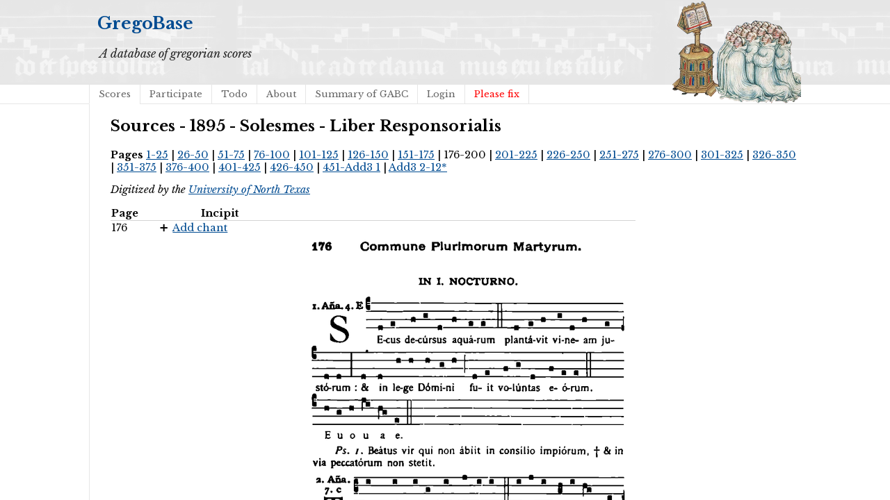

--- FILE ---
content_type: text/html; charset=utf-8
request_url: https://gregobase.selapa.net/source.php?id=56&images=1&index=7
body_size: 1554
content:
<!DOCTYPE html PUBLIC "-//W3C//DTD XHTML 1.0 Strict//EN"
  "http://www.w3.org/TR/xhtml1/DTD/xhtml1-strict.dtd">
<html xmlns="http://www.w3.org/1999/xhtml">

<head>
<meta content="text/html; charset=UTF-8" http-equiv="content-type" />
<title>GregoBase - Sources - 1895 - Solesmes - Liber Responsorialis</title>
<link rel='stylesheet' type='text/css' href='//fonts.googleapis.com/css?family=Libre+Baskerville:400,700,400italic' />
<link rel="stylesheet" type="text/css" href="style.css" />

</head>

<body>
<div id="header">
<div id="title"><h1><a href="./">GregoBase</a></h1></div>
<div id="description">A database of gregorian scores</div>
<div id="access">
<div class="menu"><ul class="sf-menu"><li id="menu-item-11" class="menu-item menu-item-type-custom menu-item-object-custom menu-item-11 current_page_item"><a href="scores.php">Scores</a></li>
<li id="menu-item-21" class="menu-item menu-item-type-post_type menu-item-object-page menu-item-21"><a href="https://gregobase.selapa.net/?page_id=18">Participate</a></li>
<li id="menu-item-12" class="menu-item menu-item-type-post_type menu-item-object-page menu-item-12"><a href="https://gregobase.selapa.net/?page_id=5">Todo</a></li>
<li id="menu-item-13" class="menu-item menu-item-type-post_type menu-item-object-page menu-item-13"><a href="https://gregobase.selapa.net/?page_id=2">About</a></li>
<li id="menu-item-56" class="menu-item menu-item-type-post_type menu-item-object-page menu-item-56"><a href="https://gregobase.selapa.net/?page_id=53">Summary of GABC</a></li>
<li id="menu-item-35" class="menu-item menu-item-type-custom menu-item-object-custom menu-item-35"><a href="https://gregobase.selapa.net/wp-login.php?redirect_to=%2Fsource.php%3Fid%3D56%26images%3D1%26index%3D7">Login</a></li>
<li class="page_item"><a href="pleasefix.php" style="color:red;">Please fix</a></li></ul></div></div><!-- #access -->
</div>
<div id="header_overlay"></div>

<div id="content"><h2>Sources - 1895 - Solesmes - Liber Responsorialis</h2>
<p><b>Pages</b> <a href="source.php?id=56&images=1&index=0">1-25</a> | <a href="source.php?id=56&images=1&index=1">26-50</a> | <a href="source.php?id=56&images=1&index=2">51-75</a> | <a href="source.php?id=56&images=1&index=3">76-100</a> | <a href="source.php?id=56&images=1&index=4">101-125</a> | <a href="source.php?id=56&images=1&index=5">126-150</a> | <a href="source.php?id=56&images=1&index=6">151-175</a> | 176-200 | <a href="source.php?id=56&images=1&index=8">201-225</a> | <a href="source.php?id=56&images=1&index=9">226-250</a> | <a href="source.php?id=56&images=1&index=10">251-275</a> | <a href="source.php?id=56&images=1&index=11">276-300</a> | <a href="source.php?id=56&images=1&index=12">301-325</a> | <a href="source.php?id=56&images=1&index=13">326-350</a> | <a href="source.php?id=56&images=1&index=14">351-375</a> | <a href="source.php?id=56&images=1&index=15">376-400</a> | <a href="source.php?id=56&images=1&index=16">401-425</a> | <a href="source.php?id=56&images=1&index=17">426-450</a> | <a href="source.php?id=56&images=1&index=18">451-Add3 1</a> | <a href="source.php?id=56&images=1&index=19">Add3 2-12*</a></p>
<p><i>Digitized by the <a href="https://digital.library.unt.edu/ark:/67531/metadc1501073/" target="_blank">University of North Texas</a></i></p>
<table>
<tr><th>Page</th><th>Incipit</th></tr><tr><td>176</td><td><ul class="incipit">
<li class="add-chant"><a href="chant_edit.php?source=56&amp;page=176">Add chant</a></li>
</ul>
</td>
<td><img src="sources/56/175.png" /></td><tr><td>177</td><td><ul class="incipit">
<li class="usage-marker an"><a href="chant.php?id=16189">Sanctis qui in terra</a></li>
<li class="add-chant"><a href="chant_edit.php?source=56&amp;page=177">Add chant</a></li>
</ul>
</td>
<td><img src="sources/56/176.png" /></td><tr><td>178</td><td><ul class="incipit">
<li class="add-chant"><a href="chant_edit.php?source=56&amp;page=178">Add chant</a></li>
</ul>
</td>
<td><img src="sources/56/177.png" /></td><tr><td>179</td><td><ul class="incipit">
<li class="add-chant"><a href="chant_edit.php?source=56&amp;page=179">Add chant</a></li>
</ul>
</td>
<td><img src="sources/56/178.png" /></td><tr><td>180</td><td><ul class="incipit">
<li class="add-chant"><a href="chant_edit.php?source=56&amp;page=180">Add chant</a></li>
</ul>
</td>
<td><img src="sources/56/179.png" /></td><tr><td>181</td><td><ul class="incipit">
<li class="usage-marker an"><a href="chant.php?id=18273">Ecce merces sanctorum</a></li>
<li class="add-chant"><a href="chant_edit.php?source=56&amp;page=181">Add chant</a></li>
</ul>
</td>
<td><img src="sources/56/180.png" /></td><tr><td>182</td><td><ul class="incipit">
<li class="add-chant"><a href="chant_edit.php?source=56&amp;page=182">Add chant</a></li>
</ul>
</td>
<td><img src="sources/56/181.png" /></td><tr><td>183</td><td><ul class="incipit">
<li class="add-chant"><a href="chant_edit.php?source=56&amp;page=183">Add chant</a></li>
</ul>
</td>
<td><img src="sources/56/182.png" /></td><tr><td>184</td><td><ul class="incipit">
<li class="add-chant"><a href="chant_edit.php?source=56&amp;page=184">Add chant</a></li>
</ul>
</td>
<td><img src="sources/56/183.png" /></td><tr><td>185</td><td><ul class="incipit">
<li class="add-chant"><a href="chant_edit.php?source=56&amp;page=185">Add chant</a></li>
</ul>
</td>
<td><img src="sources/56/184.png" /></td><tr><td>186</td><td><ul class="incipit">
<li class="add-chant"><a href="chant_edit.php?source=56&amp;page=186">Add chant</a></li>
</ul>
</td>
<td><img src="sources/56/185.png" /></td><tr><td>187</td><td><ul class="incipit">
<li class="add-chant"><a href="chant_edit.php?source=56&amp;page=187">Add chant</a></li>
</ul>
</td>
<td><img src="sources/56/186.png" /></td><tr><td>188</td><td><ul class="incipit">
<li class="add-chant"><a href="chant_edit.php?source=56&amp;page=188">Add chant</a></li>
</ul>
</td>
<td><img src="sources/56/187.png" /></td><tr><td>189</td><td><ul class="incipit">
<li class="add-chant"><a href="chant_edit.php?source=56&amp;page=189">Add chant</a></li>
</ul>
</td>
<td><img src="sources/56/188.png" /></td><tr><td>190</td><td><ul class="incipit">
<li class="add-chant"><a href="chant_edit.php?source=56&amp;page=190">Add chant</a></li>
</ul>
</td>
<td><img src="sources/56/189.png" /></td><tr><td>191</td><td><ul class="incipit">
<li class="add-chant"><a href="chant_edit.php?source=56&amp;page=191">Add chant</a></li>
</ul>
</td>
<td><img src="sources/56/190.png" /></td><tr><td>192</td><td><ul class="incipit">
<li class="add-chant"><a href="chant_edit.php?source=56&amp;page=192">Add chant</a></li>
</ul>
</td>
<td><img src="sources/56/191.png" /></td><tr><td>193</td><td><ul class="incipit">
<li class="add-chant"><a href="chant_edit.php?source=56&amp;page=193">Add chant</a></li>
</ul>
</td>
<td><img src="sources/56/192.png" /></td><tr><td>194</td><td><ul class="incipit">
<li class="add-chant"><a href="chant_edit.php?source=56&amp;page=194">Add chant</a></li>
</ul>
</td>
<td><img src="sources/56/193.png" /></td><tr><td>195</td><td><ul class="incipit">
<li class="add-chant"><a href="chant_edit.php?source=56&amp;page=195">Add chant</a></li>
</ul>
</td>
<td><img src="sources/56/194.png" /></td><tr><td>196</td><td><ul class="incipit">
<li class="add-chant"><a href="chant_edit.php?source=56&amp;page=196">Add chant</a></li>
</ul>
</td>
<td><img src="sources/56/195.png" /></td><tr><td>197</td><td><ul class="incipit">
<li class="add-chant"><a href="chant_edit.php?source=56&amp;page=197">Add chant</a></li>
</ul>
</td>
<td><img src="sources/56/196.png" /></td><tr><td>198</td><td><ul class="incipit">
<li class="usage-marker an"><a href="chant.php?id=17667">Justus germinabit</a></li>
<li class="add-chant"><a href="chant_edit.php?source=56&amp;page=198">Add chant</a></li>
</ul>
</td>
<td><img src="sources/56/197.png" /></td><tr><td>199</td><td><ul class="incipit">
<li class="add-chant"><a href="chant_edit.php?source=56&amp;page=199">Add chant</a></li>
</ul>
</td>
<td><img src="sources/56/198.png" /></td><tr><td>200</td><td><ul class="incipit">
<li class="add-chant"><a href="chant_edit.php?source=56&amp;page=200">Add chant</a></li>
</ul>
</td>
<td><img src="sources/56/199.png" /></td></table>
<p><b>Pages</b> <a href="source.php?id=56&images=1&index=0">1-25</a> | <a href="source.php?id=56&images=1&index=1">26-50</a> | <a href="source.php?id=56&images=1&index=2">51-75</a> | <a href="source.php?id=56&images=1&index=3">76-100</a> | <a href="source.php?id=56&images=1&index=4">101-125</a> | <a href="source.php?id=56&images=1&index=5">126-150</a> | <a href="source.php?id=56&images=1&index=6">151-175</a> | 176-200 | <a href="source.php?id=56&images=1&index=8">201-225</a> | <a href="source.php?id=56&images=1&index=9">226-250</a> | <a href="source.php?id=56&images=1&index=10">251-275</a> | <a href="source.php?id=56&images=1&index=11">276-300</a> | <a href="source.php?id=56&images=1&index=12">301-325</a> | <a href="source.php?id=56&images=1&index=13">326-350</a> | <a href="source.php?id=56&images=1&index=14">351-375</a> | <a href="source.php?id=56&images=1&index=15">376-400</a> | <a href="source.php?id=56&images=1&index=16">401-425</a> | <a href="source.php?id=56&images=1&index=17">426-450</a> | <a href="source.php?id=56&images=1&index=18">451-Add3 1</a> | <a href="source.php?id=56&images=1&index=19">Add3 2-12*</a></p>
</div>
</body>
</html>